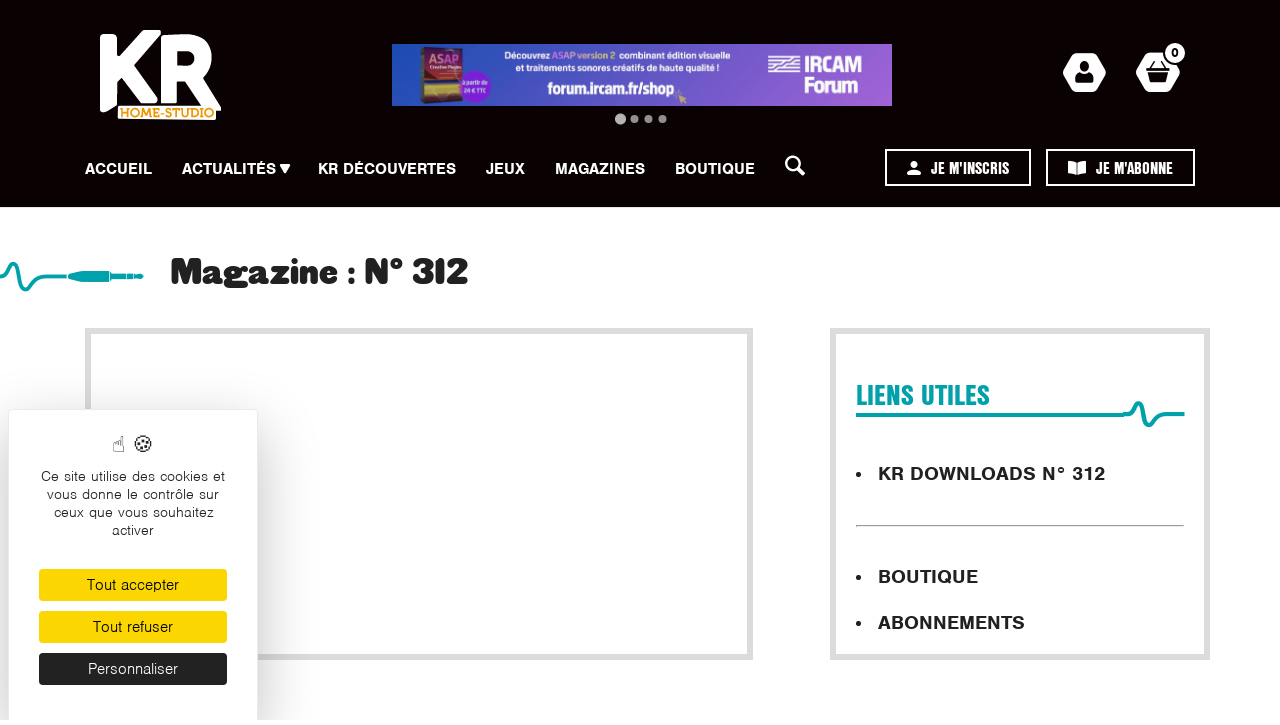

--- FILE ---
content_type: text/html; charset=UTF-8
request_url: https://www.kr-homestudio.fr/magazine/kr312/
body_size: 15382
content:
<!DOCTYPE html>
<html lang="fr-FR" prefix="og: https://ogp.me/ns#">
    <head>
        <meta charset="UTF-8">
        <meta name="viewport" content="width=device-width, initial-scale=1.0">
        <meta http-equiv="X-UA-Compatible" content="ie=edge">
        <link rel="profile" href="http://gmpg.org/xfn/11">
        <link rel="pingback" href="https://www.kr-homestudio.fr/xmlrpc.php">
        <link rel="dns-prefetch" href="//tarteaucitron.io"><link rel="preconnect" href="https://tarteaucitron.io" crossorigin=""><!--cloudflare-no-transform--><script type="text/javascript" src="https://tarteaucitron.io/load.js?domain=www.kr-homestudio.fr&uuid=b098f5260ed9aa8908024d78f5be8a6be29ad5c5"></script>
<!-- Optimisation des moteurs de recherche par Rank Math - https://rankmath.com/ -->
<title>N° 312 - KR home-studio</title>
<meta name="description" content="Notre jeu concours -&gt; Gagnez un clavier Novation MoroderNova"/>
<meta name="robots" content="follow, index, max-snippet:-1, max-video-preview:-1, max-image-preview:large"/>
<link rel="canonical" href="https://www.kr-homestudio.fr/magazine/kr312/" />
<meta property="og:locale" content="fr_FR" />
<meta property="og:type" content="article" />
<meta property="og:title" content="N° 312 - KR home-studio" />
<meta property="og:description" content="Notre jeu concours -&gt; Gagnez un clavier Novation MoroderNova" />
<meta property="og:url" content="https://www.kr-homestudio.fr/magazine/kr312/" />
<meta property="og:site_name" content="KR home-studio" />
<meta property="article:publisher" content="https://www.facebook.com/KRhomestudio/" />
<meta property="og:updated_time" content="2022-12-21T11:01:06+01:00" />
<meta property="og:image" content="https://www.kr-homestudio.fr/wp-content/uploads/2015/11/Edito312.jpg" />
<meta property="og:image:secure_url" content="https://www.kr-homestudio.fr/wp-content/uploads/2015/11/Edito312.jpg" />
<meta property="og:image:width" content="1333" />
<meta property="og:image:height" content="1685" />
<meta property="og:image:alt" content="N° 312" />
<meta property="og:image:type" content="image/jpeg" />
<meta name="twitter:card" content="summary_large_image" />
<meta name="twitter:title" content="N° 312 - KR home-studio" />
<meta name="twitter:description" content="Notre jeu concours -&gt; Gagnez un clavier Novation MoroderNova" />
<meta name="twitter:image" content="https://www.kr-homestudio.fr/wp-content/uploads/2015/11/Edito312.jpg" />
<script type="application/ld+json" class="rank-math-schema">{"@context":"https://schema.org","@graph":[{"@type":"BreadcrumbList","@id":"https://www.kr-homestudio.fr/magazine/kr312/#breadcrumb","itemListElement":[{"@type":"ListItem","position":"1","item":{"@id":"https://krhome.ringo.studio","name":"Accueil"}},{"@type":"ListItem","position":"2","item":{"@id":"https://www.kr-homestudio.fr/magazine/","name":"Magazines"}},{"@type":"ListItem","position":"3","item":{"@id":"https://www.kr-homestudio.fr/magazine/kr312/","name":"N\u00b0 312"}}]}]}</script>
<!-- /Extension Rank Math WordPress SEO -->

<link rel='dns-prefetch' href='//www.googletagmanager.com' />
<link rel='dns-prefetch' href='//use.typekit.net' />
<link rel="alternate" type="application/rss+xml" title="KR home-studio &raquo; Flux" href="https://www.kr-homestudio.fr/feed/" />
<link rel="alternate" type="application/rss+xml" title="KR home-studio &raquo; Flux des commentaires" href="https://www.kr-homestudio.fr/comments/feed/" />
<link rel="alternate" title="oEmbed (JSON)" type="application/json+oembed" href="https://www.kr-homestudio.fr/wp-json/oembed/1.0/embed?url=https%3A%2F%2Fwww.kr-homestudio.fr%2Fmagazine%2Fkr312%2F" />
<link rel="alternate" title="oEmbed (XML)" type="text/xml+oembed" href="https://www.kr-homestudio.fr/wp-json/oembed/1.0/embed?url=https%3A%2F%2Fwww.kr-homestudio.fr%2Fmagazine%2Fkr312%2F&#038;format=xml" />
<style id='wp-img-auto-sizes-contain-inline-css'>
img:is([sizes=auto i],[sizes^="auto," i]){contain-intrinsic-size:3000px 1500px}
/*# sourceURL=wp-img-auto-sizes-contain-inline-css */
</style>
<style id='wp-emoji-styles-inline-css'>

	img.wp-smiley, img.emoji {
		display: inline !important;
		border: none !important;
		box-shadow: none !important;
		height: 1em !important;
		width: 1em !important;
		margin: 0 0.07em !important;
		vertical-align: -0.1em !important;
		background: none !important;
		padding: 0 !important;
	}
/*# sourceURL=wp-emoji-styles-inline-css */
</style>
<link rel='stylesheet' id='wp-block-library-css' href='https://www.kr-homestudio.fr/wp-includes/css/dist/block-library/style.min.css?ver=6.9' media='all' />
<style id='wp-block-image-inline-css'>
.wp-block-image>a,.wp-block-image>figure>a{display:inline-block}.wp-block-image img{box-sizing:border-box;height:auto;max-width:100%;vertical-align:bottom}@media not (prefers-reduced-motion){.wp-block-image img.hide{visibility:hidden}.wp-block-image img.show{animation:show-content-image .4s}}.wp-block-image[style*=border-radius] img,.wp-block-image[style*=border-radius]>a{border-radius:inherit}.wp-block-image.has-custom-border img{box-sizing:border-box}.wp-block-image.aligncenter{text-align:center}.wp-block-image.alignfull>a,.wp-block-image.alignwide>a{width:100%}.wp-block-image.alignfull img,.wp-block-image.alignwide img{height:auto;width:100%}.wp-block-image .aligncenter,.wp-block-image .alignleft,.wp-block-image .alignright,.wp-block-image.aligncenter,.wp-block-image.alignleft,.wp-block-image.alignright{display:table}.wp-block-image .aligncenter>figcaption,.wp-block-image .alignleft>figcaption,.wp-block-image .alignright>figcaption,.wp-block-image.aligncenter>figcaption,.wp-block-image.alignleft>figcaption,.wp-block-image.alignright>figcaption{caption-side:bottom;display:table-caption}.wp-block-image .alignleft{float:left;margin:.5em 1em .5em 0}.wp-block-image .alignright{float:right;margin:.5em 0 .5em 1em}.wp-block-image .aligncenter{margin-left:auto;margin-right:auto}.wp-block-image :where(figcaption){margin-bottom:1em;margin-top:.5em}.wp-block-image.is-style-circle-mask img{border-radius:9999px}@supports ((-webkit-mask-image:none) or (mask-image:none)) or (-webkit-mask-image:none){.wp-block-image.is-style-circle-mask img{border-radius:0;-webkit-mask-image:url('data:image/svg+xml;utf8,<svg viewBox="0 0 100 100" xmlns="http://www.w3.org/2000/svg"><circle cx="50" cy="50" r="50"/></svg>');mask-image:url('data:image/svg+xml;utf8,<svg viewBox="0 0 100 100" xmlns="http://www.w3.org/2000/svg"><circle cx="50" cy="50" r="50"/></svg>');mask-mode:alpha;-webkit-mask-position:center;mask-position:center;-webkit-mask-repeat:no-repeat;mask-repeat:no-repeat;-webkit-mask-size:contain;mask-size:contain}}:root :where(.wp-block-image.is-style-rounded img,.wp-block-image .is-style-rounded img){border-radius:9999px}.wp-block-image figure{margin:0}.wp-lightbox-container{display:flex;flex-direction:column;position:relative}.wp-lightbox-container img{cursor:zoom-in}.wp-lightbox-container img:hover+button{opacity:1}.wp-lightbox-container button{align-items:center;backdrop-filter:blur(16px) saturate(180%);background-color:#5a5a5a40;border:none;border-radius:4px;cursor:zoom-in;display:flex;height:20px;justify-content:center;opacity:0;padding:0;position:absolute;right:16px;text-align:center;top:16px;width:20px;z-index:100}@media not (prefers-reduced-motion){.wp-lightbox-container button{transition:opacity .2s ease}}.wp-lightbox-container button:focus-visible{outline:3px auto #5a5a5a40;outline:3px auto -webkit-focus-ring-color;outline-offset:3px}.wp-lightbox-container button:hover{cursor:pointer;opacity:1}.wp-lightbox-container button:focus{opacity:1}.wp-lightbox-container button:focus,.wp-lightbox-container button:hover,.wp-lightbox-container button:not(:hover):not(:active):not(.has-background){background-color:#5a5a5a40;border:none}.wp-lightbox-overlay{box-sizing:border-box;cursor:zoom-out;height:100vh;left:0;overflow:hidden;position:fixed;top:0;visibility:hidden;width:100%;z-index:100000}.wp-lightbox-overlay .close-button{align-items:center;cursor:pointer;display:flex;justify-content:center;min-height:40px;min-width:40px;padding:0;position:absolute;right:calc(env(safe-area-inset-right) + 16px);top:calc(env(safe-area-inset-top) + 16px);z-index:5000000}.wp-lightbox-overlay .close-button:focus,.wp-lightbox-overlay .close-button:hover,.wp-lightbox-overlay .close-button:not(:hover):not(:active):not(.has-background){background:none;border:none}.wp-lightbox-overlay .lightbox-image-container{height:var(--wp--lightbox-container-height);left:50%;overflow:hidden;position:absolute;top:50%;transform:translate(-50%,-50%);transform-origin:top left;width:var(--wp--lightbox-container-width);z-index:9999999999}.wp-lightbox-overlay .wp-block-image{align-items:center;box-sizing:border-box;display:flex;height:100%;justify-content:center;margin:0;position:relative;transform-origin:0 0;width:100%;z-index:3000000}.wp-lightbox-overlay .wp-block-image img{height:var(--wp--lightbox-image-height);min-height:var(--wp--lightbox-image-height);min-width:var(--wp--lightbox-image-width);width:var(--wp--lightbox-image-width)}.wp-lightbox-overlay .wp-block-image figcaption{display:none}.wp-lightbox-overlay button{background:none;border:none}.wp-lightbox-overlay .scrim{background-color:#fff;height:100%;opacity:.9;position:absolute;width:100%;z-index:2000000}.wp-lightbox-overlay.active{visibility:visible}@media not (prefers-reduced-motion){.wp-lightbox-overlay.active{animation:turn-on-visibility .25s both}.wp-lightbox-overlay.active img{animation:turn-on-visibility .35s both}.wp-lightbox-overlay.show-closing-animation:not(.active){animation:turn-off-visibility .35s both}.wp-lightbox-overlay.show-closing-animation:not(.active) img{animation:turn-off-visibility .25s both}.wp-lightbox-overlay.zoom.active{animation:none;opacity:1;visibility:visible}.wp-lightbox-overlay.zoom.active .lightbox-image-container{animation:lightbox-zoom-in .4s}.wp-lightbox-overlay.zoom.active .lightbox-image-container img{animation:none}.wp-lightbox-overlay.zoom.active .scrim{animation:turn-on-visibility .4s forwards}.wp-lightbox-overlay.zoom.show-closing-animation:not(.active){animation:none}.wp-lightbox-overlay.zoom.show-closing-animation:not(.active) .lightbox-image-container{animation:lightbox-zoom-out .4s}.wp-lightbox-overlay.zoom.show-closing-animation:not(.active) .lightbox-image-container img{animation:none}.wp-lightbox-overlay.zoom.show-closing-animation:not(.active) .scrim{animation:turn-off-visibility .4s forwards}}@keyframes show-content-image{0%{visibility:hidden}99%{visibility:hidden}to{visibility:visible}}@keyframes turn-on-visibility{0%{opacity:0}to{opacity:1}}@keyframes turn-off-visibility{0%{opacity:1;visibility:visible}99%{opacity:0;visibility:visible}to{opacity:0;visibility:hidden}}@keyframes lightbox-zoom-in{0%{transform:translate(calc((-100vw + var(--wp--lightbox-scrollbar-width))/2 + var(--wp--lightbox-initial-left-position)),calc(-50vh + var(--wp--lightbox-initial-top-position))) scale(var(--wp--lightbox-scale))}to{transform:translate(-50%,-50%) scale(1)}}@keyframes lightbox-zoom-out{0%{transform:translate(-50%,-50%) scale(1);visibility:visible}99%{visibility:visible}to{transform:translate(calc((-100vw + var(--wp--lightbox-scrollbar-width))/2 + var(--wp--lightbox-initial-left-position)),calc(-50vh + var(--wp--lightbox-initial-top-position))) scale(var(--wp--lightbox-scale));visibility:hidden}}
/*# sourceURL=https://www.kr-homestudio.fr/wp-includes/blocks/image/style.min.css */
</style>
<style id='wp-block-paragraph-inline-css'>
.is-small-text{font-size:.875em}.is-regular-text{font-size:1em}.is-large-text{font-size:2.25em}.is-larger-text{font-size:3em}.has-drop-cap:not(:focus):first-letter{float:left;font-size:8.4em;font-style:normal;font-weight:100;line-height:.68;margin:.05em .1em 0 0;text-transform:uppercase}body.rtl .has-drop-cap:not(:focus):first-letter{float:none;margin-left:.1em}p.has-drop-cap.has-background{overflow:hidden}:root :where(p.has-background){padding:1.25em 2.375em}:where(p.has-text-color:not(.has-link-color)) a{color:inherit}p.has-text-align-left[style*="writing-mode:vertical-lr"],p.has-text-align-right[style*="writing-mode:vertical-rl"]{rotate:180deg}
/*# sourceURL=https://www.kr-homestudio.fr/wp-includes/blocks/paragraph/style.min.css */
</style>
<link rel='stylesheet' id='wc-blocks-style-css' href='https://www.kr-homestudio.fr/wp-content/plugins/woocommerce/assets/client/blocks/wc-blocks.css?ver=wc-10.4.3' media='all' />
<style id='global-styles-inline-css'>
:root{--wp--preset--aspect-ratio--square: 1;--wp--preset--aspect-ratio--4-3: 4/3;--wp--preset--aspect-ratio--3-4: 3/4;--wp--preset--aspect-ratio--3-2: 3/2;--wp--preset--aspect-ratio--2-3: 2/3;--wp--preset--aspect-ratio--16-9: 16/9;--wp--preset--aspect-ratio--9-16: 9/16;--wp--preset--color--black: #000000;--wp--preset--color--cyan-bluish-gray: #abb8c3;--wp--preset--color--white: #ffffff;--wp--preset--color--pale-pink: #f78da7;--wp--preset--color--vivid-red: #cf2e2e;--wp--preset--color--luminous-vivid-orange: #ff6900;--wp--preset--color--luminous-vivid-amber: #fcb900;--wp--preset--color--light-green-cyan: #7bdcb5;--wp--preset--color--vivid-green-cyan: #00d084;--wp--preset--color--pale-cyan-blue: #8ed1fc;--wp--preset--color--vivid-cyan-blue: #0693e3;--wp--preset--color--vivid-purple: #9b51e0;--wp--preset--gradient--vivid-cyan-blue-to-vivid-purple: linear-gradient(135deg,rgb(6,147,227) 0%,rgb(155,81,224) 100%);--wp--preset--gradient--light-green-cyan-to-vivid-green-cyan: linear-gradient(135deg,rgb(122,220,180) 0%,rgb(0,208,130) 100%);--wp--preset--gradient--luminous-vivid-amber-to-luminous-vivid-orange: linear-gradient(135deg,rgb(252,185,0) 0%,rgb(255,105,0) 100%);--wp--preset--gradient--luminous-vivid-orange-to-vivid-red: linear-gradient(135deg,rgb(255,105,0) 0%,rgb(207,46,46) 100%);--wp--preset--gradient--very-light-gray-to-cyan-bluish-gray: linear-gradient(135deg,rgb(238,238,238) 0%,rgb(169,184,195) 100%);--wp--preset--gradient--cool-to-warm-spectrum: linear-gradient(135deg,rgb(74,234,220) 0%,rgb(151,120,209) 20%,rgb(207,42,186) 40%,rgb(238,44,130) 60%,rgb(251,105,98) 80%,rgb(254,248,76) 100%);--wp--preset--gradient--blush-light-purple: linear-gradient(135deg,rgb(255,206,236) 0%,rgb(152,150,240) 100%);--wp--preset--gradient--blush-bordeaux: linear-gradient(135deg,rgb(254,205,165) 0%,rgb(254,45,45) 50%,rgb(107,0,62) 100%);--wp--preset--gradient--luminous-dusk: linear-gradient(135deg,rgb(255,203,112) 0%,rgb(199,81,192) 50%,rgb(65,88,208) 100%);--wp--preset--gradient--pale-ocean: linear-gradient(135deg,rgb(255,245,203) 0%,rgb(182,227,212) 50%,rgb(51,167,181) 100%);--wp--preset--gradient--electric-grass: linear-gradient(135deg,rgb(202,248,128) 0%,rgb(113,206,126) 100%);--wp--preset--gradient--midnight: linear-gradient(135deg,rgb(2,3,129) 0%,rgb(40,116,252) 100%);--wp--preset--font-size--small: 13px;--wp--preset--font-size--medium: 20px;--wp--preset--font-size--large: 36px;--wp--preset--font-size--x-large: 42px;--wp--preset--spacing--20: 0.44rem;--wp--preset--spacing--30: 0.67rem;--wp--preset--spacing--40: 1rem;--wp--preset--spacing--50: 1.5rem;--wp--preset--spacing--60: 2.25rem;--wp--preset--spacing--70: 3.38rem;--wp--preset--spacing--80: 5.06rem;--wp--preset--shadow--natural: 6px 6px 9px rgba(0, 0, 0, 0.2);--wp--preset--shadow--deep: 12px 12px 50px rgba(0, 0, 0, 0.4);--wp--preset--shadow--sharp: 6px 6px 0px rgba(0, 0, 0, 0.2);--wp--preset--shadow--outlined: 6px 6px 0px -3px rgb(255, 255, 255), 6px 6px rgb(0, 0, 0);--wp--preset--shadow--crisp: 6px 6px 0px rgb(0, 0, 0);}:where(.is-layout-flex){gap: 0.5em;}:where(.is-layout-grid){gap: 0.5em;}body .is-layout-flex{display: flex;}.is-layout-flex{flex-wrap: wrap;align-items: center;}.is-layout-flex > :is(*, div){margin: 0;}body .is-layout-grid{display: grid;}.is-layout-grid > :is(*, div){margin: 0;}:where(.wp-block-columns.is-layout-flex){gap: 2em;}:where(.wp-block-columns.is-layout-grid){gap: 2em;}:where(.wp-block-post-template.is-layout-flex){gap: 1.25em;}:where(.wp-block-post-template.is-layout-grid){gap: 1.25em;}.has-black-color{color: var(--wp--preset--color--black) !important;}.has-cyan-bluish-gray-color{color: var(--wp--preset--color--cyan-bluish-gray) !important;}.has-white-color{color: var(--wp--preset--color--white) !important;}.has-pale-pink-color{color: var(--wp--preset--color--pale-pink) !important;}.has-vivid-red-color{color: var(--wp--preset--color--vivid-red) !important;}.has-luminous-vivid-orange-color{color: var(--wp--preset--color--luminous-vivid-orange) !important;}.has-luminous-vivid-amber-color{color: var(--wp--preset--color--luminous-vivid-amber) !important;}.has-light-green-cyan-color{color: var(--wp--preset--color--light-green-cyan) !important;}.has-vivid-green-cyan-color{color: var(--wp--preset--color--vivid-green-cyan) !important;}.has-pale-cyan-blue-color{color: var(--wp--preset--color--pale-cyan-blue) !important;}.has-vivid-cyan-blue-color{color: var(--wp--preset--color--vivid-cyan-blue) !important;}.has-vivid-purple-color{color: var(--wp--preset--color--vivid-purple) !important;}.has-black-background-color{background-color: var(--wp--preset--color--black) !important;}.has-cyan-bluish-gray-background-color{background-color: var(--wp--preset--color--cyan-bluish-gray) !important;}.has-white-background-color{background-color: var(--wp--preset--color--white) !important;}.has-pale-pink-background-color{background-color: var(--wp--preset--color--pale-pink) !important;}.has-vivid-red-background-color{background-color: var(--wp--preset--color--vivid-red) !important;}.has-luminous-vivid-orange-background-color{background-color: var(--wp--preset--color--luminous-vivid-orange) !important;}.has-luminous-vivid-amber-background-color{background-color: var(--wp--preset--color--luminous-vivid-amber) !important;}.has-light-green-cyan-background-color{background-color: var(--wp--preset--color--light-green-cyan) !important;}.has-vivid-green-cyan-background-color{background-color: var(--wp--preset--color--vivid-green-cyan) !important;}.has-pale-cyan-blue-background-color{background-color: var(--wp--preset--color--pale-cyan-blue) !important;}.has-vivid-cyan-blue-background-color{background-color: var(--wp--preset--color--vivid-cyan-blue) !important;}.has-vivid-purple-background-color{background-color: var(--wp--preset--color--vivid-purple) !important;}.has-black-border-color{border-color: var(--wp--preset--color--black) !important;}.has-cyan-bluish-gray-border-color{border-color: var(--wp--preset--color--cyan-bluish-gray) !important;}.has-white-border-color{border-color: var(--wp--preset--color--white) !important;}.has-pale-pink-border-color{border-color: var(--wp--preset--color--pale-pink) !important;}.has-vivid-red-border-color{border-color: var(--wp--preset--color--vivid-red) !important;}.has-luminous-vivid-orange-border-color{border-color: var(--wp--preset--color--luminous-vivid-orange) !important;}.has-luminous-vivid-amber-border-color{border-color: var(--wp--preset--color--luminous-vivid-amber) !important;}.has-light-green-cyan-border-color{border-color: var(--wp--preset--color--light-green-cyan) !important;}.has-vivid-green-cyan-border-color{border-color: var(--wp--preset--color--vivid-green-cyan) !important;}.has-pale-cyan-blue-border-color{border-color: var(--wp--preset--color--pale-cyan-blue) !important;}.has-vivid-cyan-blue-border-color{border-color: var(--wp--preset--color--vivid-cyan-blue) !important;}.has-vivid-purple-border-color{border-color: var(--wp--preset--color--vivid-purple) !important;}.has-vivid-cyan-blue-to-vivid-purple-gradient-background{background: var(--wp--preset--gradient--vivid-cyan-blue-to-vivid-purple) !important;}.has-light-green-cyan-to-vivid-green-cyan-gradient-background{background: var(--wp--preset--gradient--light-green-cyan-to-vivid-green-cyan) !important;}.has-luminous-vivid-amber-to-luminous-vivid-orange-gradient-background{background: var(--wp--preset--gradient--luminous-vivid-amber-to-luminous-vivid-orange) !important;}.has-luminous-vivid-orange-to-vivid-red-gradient-background{background: var(--wp--preset--gradient--luminous-vivid-orange-to-vivid-red) !important;}.has-very-light-gray-to-cyan-bluish-gray-gradient-background{background: var(--wp--preset--gradient--very-light-gray-to-cyan-bluish-gray) !important;}.has-cool-to-warm-spectrum-gradient-background{background: var(--wp--preset--gradient--cool-to-warm-spectrum) !important;}.has-blush-light-purple-gradient-background{background: var(--wp--preset--gradient--blush-light-purple) !important;}.has-blush-bordeaux-gradient-background{background: var(--wp--preset--gradient--blush-bordeaux) !important;}.has-luminous-dusk-gradient-background{background: var(--wp--preset--gradient--luminous-dusk) !important;}.has-pale-ocean-gradient-background{background: var(--wp--preset--gradient--pale-ocean) !important;}.has-electric-grass-gradient-background{background: var(--wp--preset--gradient--electric-grass) !important;}.has-midnight-gradient-background{background: var(--wp--preset--gradient--midnight) !important;}.has-small-font-size{font-size: var(--wp--preset--font-size--small) !important;}.has-medium-font-size{font-size: var(--wp--preset--font-size--medium) !important;}.has-large-font-size{font-size: var(--wp--preset--font-size--large) !important;}.has-x-large-font-size{font-size: var(--wp--preset--font-size--x-large) !important;}
/*# sourceURL=global-styles-inline-css */
</style>

<style id='classic-theme-styles-inline-css'>
/*! This file is auto-generated */
.wp-block-button__link{color:#fff;background-color:#32373c;border-radius:9999px;box-shadow:none;text-decoration:none;padding:calc(.667em + 2px) calc(1.333em + 2px);font-size:1.125em}.wp-block-file__button{background:#32373c;color:#fff;text-decoration:none}
/*# sourceURL=/wp-includes/css/classic-themes.min.css */
</style>
<link rel='stylesheet' id='wpdm-fonticon-css' href='https://www.kr-homestudio.fr/wp-content/plugins/download-manager/assets/wpdm-iconfont/css/wpdm-icons.css?ver=6.9' media='all' />
<link rel='stylesheet' id='wpdm-front-css' href='https://www.kr-homestudio.fr/wp-content/plugins/download-manager/assets/css/front.min.css?ver=3.3.46' media='all' />
<link rel='stylesheet' id='wpdm-front-dark-css' href='https://www.kr-homestudio.fr/wp-content/plugins/download-manager/assets/css/front-dark.min.css?ver=3.3.46' media='all' />
<link rel='stylesheet' id='woocommerce-layout-css' href='https://www.kr-homestudio.fr/wp-content/plugins/woocommerce/assets/css/woocommerce-layout.css?ver=10.4.3' media='all' />
<link rel='stylesheet' id='woocommerce-smallscreen-css' href='https://www.kr-homestudio.fr/wp-content/plugins/woocommerce/assets/css/woocommerce-smallscreen.css?ver=10.4.3' media='only screen and (max-width: 768px)' />
<link rel='stylesheet' id='woocommerce-general-css' href='https://www.kr-homestudio.fr/wp-content/plugins/woocommerce/assets/css/woocommerce.css?ver=10.4.3' media='all' />
<style id='woocommerce-inline-inline-css'>
.woocommerce form .form-row .required { visibility: visible; }
/*# sourceURL=woocommerce-inline-inline-css */
</style>
<link rel='stylesheet' id='ringo-main-css-css' href='https://www.kr-homestudio.fr/wp-content/themes/krhome/dist/main.css?ver=1.1.0' media='all' />
<link rel='stylesheet' id='ringo-main-font-css' href='https://use.typekit.net/mws4vyu.css?ver=1.1.0' media='all' />
<link rel='stylesheet' id='sib-front-css-css' href='https://www.kr-homestudio.fr/wp-content/plugins/mailin/css/mailin-front.css?ver=6.9' media='all' />
<script src="https://www.kr-homestudio.fr/wp-includes/js/jquery/jquery.min.js?ver=3.7.1" id="jquery-core-js"></script>
<script src="https://www.kr-homestudio.fr/wp-includes/js/jquery/jquery-migrate.min.js?ver=3.4.1" id="jquery-migrate-js"></script>
<script src="https://www.kr-homestudio.fr/wp-content/plugins/download-manager/assets/js/wpdm.min.js?ver=6.9" id="wpdm-frontend-js-js"></script>
<script id="wpdm-frontjs-js-extra">
var wpdm_url = {"home":"https://www.kr-homestudio.fr/","site":"https://www.kr-homestudio.fr/","ajax":"https://www.kr-homestudio.fr/wp-admin/admin-ajax.php"};
var wpdm_js = {"spinner":"\u003Ci class=\"wpdm-icon wpdm-sun wpdm-spin\"\u003E\u003C/i\u003E","client_id":"d3dd2a311ba0077746b87b7b4bde2841"};
var wpdm_strings = {"pass_var":"Mot de passe v\u00e9rifi\u00e9\u00a0!","pass_var_q":"Veuillez cliquer sur le bouton suivant pour commencer le t\u00e9l\u00e9chargement.","start_dl":"Commencer le t\u00e9l\u00e9chargement"};
//# sourceURL=wpdm-frontjs-js-extra
</script>
<script src="https://www.kr-homestudio.fr/wp-content/plugins/download-manager/assets/js/front.min.js?ver=3.3.46" id="wpdm-frontjs-js"></script>
<script src="https://www.kr-homestudio.fr/wp-content/plugins/woocommerce/assets/js/jquery-blockui/jquery.blockUI.min.js?ver=2.7.0-wc.10.4.3" id="wc-jquery-blockui-js" defer data-wp-strategy="defer"></script>
<script id="wc-add-to-cart-js-extra">
var wc_add_to_cart_params = {"ajax_url":"/wp-admin/admin-ajax.php","wc_ajax_url":"/?wc-ajax=%%endpoint%%","i18n_view_cart":"Voir le panier","cart_url":"https://www.kr-homestudio.fr/panier/","is_cart":"","cart_redirect_after_add":"no"};
//# sourceURL=wc-add-to-cart-js-extra
</script>
<script src="https://www.kr-homestudio.fr/wp-content/plugins/woocommerce/assets/js/frontend/add-to-cart.min.js?ver=10.4.3" id="wc-add-to-cart-js" defer data-wp-strategy="defer"></script>
<script src="https://www.kr-homestudio.fr/wp-content/plugins/woocommerce/assets/js/js-cookie/js.cookie.min.js?ver=2.1.4-wc.10.4.3" id="wc-js-cookie-js" defer data-wp-strategy="defer"></script>
<script id="woocommerce-js-extra">
var woocommerce_params = {"ajax_url":"/wp-admin/admin-ajax.php","wc_ajax_url":"/?wc-ajax=%%endpoint%%","i18n_password_show":"Afficher le mot de passe","i18n_password_hide":"Masquer le mot de passe"};
//# sourceURL=woocommerce-js-extra
</script>
<script src="https://www.kr-homestudio.fr/wp-content/plugins/woocommerce/assets/js/frontend/woocommerce.min.js?ver=10.4.3" id="woocommerce-js" defer data-wp-strategy="defer"></script>

<!-- Extrait de code de la balise Google (gtag.js) ajouté par Site Kit -->
<!-- Extrait Google Analytics ajouté par Site Kit -->
<script src="https://www.googletagmanager.com/gtag/js?id=GT-NNZWC3S" id="google_gtagjs-js" async></script>
<script id="google_gtagjs-js-after">
window.dataLayer = window.dataLayer || [];function gtag(){dataLayer.push(arguments);}
gtag("set","linker",{"domains":["www.kr-homestudio.fr"]});
gtag("js", new Date());
gtag("set", "developer_id.dZTNiMT", true);
gtag("config", "GT-NNZWC3S");
//# sourceURL=google_gtagjs-js-after
</script>
<script id="sib-front-js-js-extra">
var sibErrMsg = {"invalidMail":"Veuillez entrer une adresse e-mail valide.","requiredField":"Veuillez compl\u00e9ter les champs obligatoires.","invalidDateFormat":"Veuillez entrer une date valide.","invalidSMSFormat":"Veuillez entrer une num\u00e9ro de t\u00e9l\u00e9phone valide."};
var ajax_sib_front_object = {"ajax_url":"https://www.kr-homestudio.fr/wp-admin/admin-ajax.php","ajax_nonce":"8cd3a8b8e5","flag_url":"https://www.kr-homestudio.fr/wp-content/plugins/mailin/img/flags/"};
//# sourceURL=sib-front-js-js-extra
</script>
<script src="https://www.kr-homestudio.fr/wp-content/plugins/mailin/js/mailin-front.js?ver=1768813758" id="sib-front-js-js"></script>
<link rel="https://api.w.org/" href="https://www.kr-homestudio.fr/wp-json/" /><link rel="alternate" title="JSON" type="application/json" href="https://www.kr-homestudio.fr/wp-json/wp/v2/magazine/16649" /><link rel="EditURI" type="application/rsd+xml" title="RSD" href="https://www.kr-homestudio.fr/xmlrpc.php?rsd" />
<meta name="generator" content="WordPress 6.9" />
<link rel='shortlink' href='https://www.kr-homestudio.fr/?p=16649' />
<meta name="generator" content="Site Kit by Google 1.170.0" />	<noscript><style>.woocommerce-product-gallery{ opacity: 1 !important; }</style></noscript>
	<link rel="icon" href="https://www.kr-homestudio.fr/wp-content/uploads/2024/02/cropped-favicon-32x32.png" sizes="32x32" />
<link rel="icon" href="https://www.kr-homestudio.fr/wp-content/uploads/2024/02/cropped-favicon-192x192.png" sizes="192x192" />
<link rel="apple-touch-icon" href="https://www.kr-homestudio.fr/wp-content/uploads/2024/02/cropped-favicon-180x180.png" />
<meta name="msapplication-TileImage" content="https://www.kr-homestudio.fr/wp-content/uploads/2024/02/cropped-favicon-270x270.png" />
		<style id="wp-custom-css">
			.SinglePage .Singlepage-Content .Content-Main h3 {
	margin:0;
}		</style>
		<meta name="generator" content="WordPress Download Manager 3.3.46" />
                <style>
        /* WPDM Link Template Styles */        </style>
                <style>

            :root {
                --color-primary: #4a8eff;
                --color-primary-rgb: 74, 142, 255;
                --color-primary-hover: #4a8eff;
                --color-primary-active: #4a8eff;
                --clr-sec: #6c757d;
                --clr-sec-rgb: 108, 117, 125;
                --clr-sec-hover: #6c757d;
                --clr-sec-active: #6c757d;
                --color-secondary: #6c757d;
                --color-secondary-rgb: 108, 117, 125;
                --color-secondary-hover: #6c757d;
                --color-secondary-active: #6c757d;
                --color-success: #18ce0f;
                --color-success-rgb: 24, 206, 15;
                --color-success-hover: #18ce0f;
                --color-success-active: #18ce0f;
                --color-info: #2CA8FF;
                --color-info-rgb: 44, 168, 255;
                --color-info-hover: #2CA8FF;
                --color-info-active: #2CA8FF;
                --color-warning: #FFB236;
                --color-warning-rgb: 255, 178, 54;
                --color-warning-hover: #FFB236;
                --color-warning-active: #FFB236;
                --color-danger: #ff5062;
                --color-danger-rgb: 255, 80, 98;
                --color-danger-hover: #ff5062;
                --color-danger-active: #ff5062;
                --color-green: #30b570;
                --color-blue: #0073ff;
                --color-purple: #8557D3;
                --color-red: #ff5062;
                --color-muted: rgba(69, 89, 122, 0.6);
                --wpdm-font: "Sen", -apple-system, BlinkMacSystemFont, "Segoe UI", Roboto, Helvetica, Arial, sans-serif, "Apple Color Emoji", "Segoe UI Emoji", "Segoe UI Symbol";
            }

            .wpdm-download-link.btn.btn-primary.btn-lg {
                border-radius: 4px;
            }


        </style>
                <!-- Google tag (gtag.js) -->
        <script async src="https://www.googletagmanager.com/gtag/js?id=UA-37924635-1"></script>
        <script>
            window.dataLayer = window.dataLayer || [];
            function gtag(){dataLayer.push(arguments);}
            gtag('js', new Date());

            gtag('config', 'UA-37924635-1');
        </script>

    <link rel='stylesheet' id='wc-stripe-blocks-checkout-style-css' href='https://www.kr-homestudio.fr/wp-content/plugins/woocommerce-gateway-stripe/build/upe-blocks.css?ver=5149cca93b0373758856' media='all' />
</head>
    <body class="wp-singular magazine-template-default single single-magazine postid-16649 wp-custom-logo wp-embed-responsive wp-theme-krhome theme-krhome woocommerce-no-js">
        

        <header class="Header" role="banner" style="background-color: #0a0202">
            <div class="container">
                <nav class="Header-navbar1" role="navigation" aria-labelledby="menu-label">
                                            <div class="Header-logo">
                            <a href="https://www.kr-homestudio.fr/" class="custom-logo-link" rel="home"><img width="1" height="1" src="https://www.kr-homestudio.fr/wp-content/uploads/2022/05/logo-kr.svg" class="custom-logo" alt="KR home-studio" decoding="async" /></a>                        </div>
                    
                    <div class="Header-pub">
                        <div class="splide splide-header"><div class="splide__track"><ul class="splide__list"><li class='splide__slide'><a href='https://forum.ircam.fr/shop/fr'><img src='https://www.kr-homestudio.fr/wp-content/uploads/2025/12/Ircam-Forum-ASAP-V2.gif' alt=''></a>  </li><li class='splide__slide'><a href='https://www.balancesmag.fr'><img src='https://www.kr-homestudio.fr/wp-content/uploads/2025/07/KR_Home-Studio_Balances_HD.png' alt=''></a>  </li><li class='splide__slide'><a href='https://lemanssonore.fr/biennale-du-son/programme/'><img src='https://www.kr-homestudio.fr/wp-content/uploads/2025/12/Le-Mans-sonore.jpg' alt=''></a>  </li><li class='splide__slide'><a href='https://www.lasemaineduson.org/portfolio/la-semaine-du-son-paris-2026/'><img src='https://www.kr-homestudio.fr/wp-content/uploads/2026/01/SDS-2026.png' alt=''></a>  </li></ul></div></div>                    </div>

                    <div class="link">
                        <div>
                            <a href="https://www.kr-homestudio.fr/mon-compte/" class="icone">
                                <i class="icon icon-user-header"></i>
                            </a>
                            <p>
                                                            </p>
                            <p>
                                                            </p>
                        </div>
                        <div>
                            <a href="https://www.kr-homestudio.fr/panier/" class="icone">
                                <i class="icon icon-panier-header"></i>
                                <div class="number" style="border: 2px solid #0a0202;">
                                    <p style="color: #0a0202">
                                    0                                    </p>
                                </div>
                            </a>
                        </div>
                    </div>
                </nav>
                <nav class="Header-navbar2" role="navigation" aria-labelledby="menu-label">

                    <ul id="menu-menu-principal" class="Header-menu"><li id="menu-item-16068" class="menu-item menu-item-type-post_type menu-item-object-page menu-item-home menu-item-16068"><a href="https://www.kr-homestudio.fr/">Accueil</a></li>
<li id="menu-item-16069" class="menu-item menu-item-type-post_type menu-item-object-page current_page_parent menu-item-has-children menu-item-16069"><a href="https://www.kr-homestudio.fr/actualites/">Actualités</a>
<ul class="sub-menu">
	<li id="menu-item-17892" class="menu-item menu-item-type-taxonomy menu-item-object-category menu-item-17892"><a href="https://www.kr-homestudio.fr/category/artistes/">Artistes</a></li>
	<li id="menu-item-17893" class="menu-item menu-item-type-taxonomy menu-item-object-category menu-item-17893"><a href="https://www.kr-homestudio.fr/category/business/">Business</a></li>
	<li id="menu-item-17896" class="menu-item menu-item-type-taxonomy menu-item-object-category menu-item-17896"><a href="https://www.kr-homestudio.fr/category/matos/">Matos</a></li>
</ul>
</li>
<li id="menu-item-16752" class="menu-item menu-item-type-taxonomy menu-item-object-category menu-item-16752"><a href="https://www.kr-homestudio.fr/category/kr-decouvertes/">KR Découvertes</a></li>
<li id="menu-item-16751" class="menu-item menu-item-type-taxonomy menu-item-object-category menu-item-16751"><a href="https://www.kr-homestudio.fr/category/jeux/">Jeux</a></li>
<li id="menu-item-16081" class="menu-item menu-item-type-post_type_archive menu-item-object-magazine menu-item-16081"><a href="https://www.kr-homestudio.fr/magazine/">Magazines</a></li>
<li id="menu-item-16082" class="menu-item menu-item-type-post_type menu-item-object-page menu-item-16082"><a href="https://www.kr-homestudio.fr/boutique/">Boutique</a></li>
<li class='menu-header-search'><form action="https://www.kr-homestudio.fr/" class="Form" method="get" role="search">
  <div class="Form-container">
<!--    <label class="u-visuallyHidden" for="s">Search for:</label>-->
    <a id="search-btn" role="button" class="Form-button bt" value="">
      <svg width="20" height="21" viewBox="0 0 20 21" fill="none" xmlns="http://www.w3.org/2000/svg">
        <path d="M19.5509 17.4209L14.7673 12.6368C15.513 11.4127 15.9064 10.0064 15.904 8.57304C15.904 4.24725 12.1559 0.5 7.8305 0.5C6.80213 0.499834 5.78381 0.702281 4.8337 1.09578C3.88358 1.48928 3.02029 2.06612 2.29313 2.79335C1.56597 3.52058 0.989183 4.38395 0.595722 5.33416C0.202262 6.28436 -0.000166178 7.30278 1.02358e-07 8.33124C1.02358e-07 12.6558 3.74816 16.4043 8.07227 16.4043C9.45831 16.4055 10.8195 16.0367 12.0154 15.3358L16.8243 20.1477C17.0504 20.3733 17.3568 20.5 17.6762 20.5C17.9956 20.5 18.302 20.3733 18.5281 20.1477L19.7218 18.9539C20.1914 18.4843 20.0205 17.8905 19.5509 17.4209ZM2.41016 8.33124C2.41 7.61926 2.55007 6.91422 2.8224 6.25639C3.09472 5.59855 3.49395 5.00081 3.99729 4.4973C4.50063 3.9938 5.09822 3.59439 5.75593 3.32189C6.41364 3.04938 7.11858 2.90913 7.8305 2.90913C10.8255 2.90913 13.4939 5.57651 13.4939 8.57304C13.4935 10.011 12.9222 11.3899 11.9055 12.4067C10.8889 13.4235 9.51007 13.9948 8.07227 13.9952C5.07729 13.9939 2.41016 11.3252 2.41016 8.33124V8.33124Z" fill="black"/>
      </svg>
    </a>
  </div>
  <div class="dropdown">
    <input class="Form-control" name="s" placeholder="Recherche &hellip;" title="Recherche pour:" type="search" value="">
    <input type="submit" class="search-button bt" value="rechercher">
  </div>
</form>
</li></ul>
                    <div class="Header-bouton">
                        <a href="https://www.kr-homestudio.fr/sinscrire/"><i class="icon-user"></i>Je m'inscris</a>
                        <a href="https://www.kr-homestudio.fr/categorie-produit/abonnements/"><i class="icon-livre"></i>Je m'abonne</a>
                    </div>
                </nav>
            </div>
        </header>

        <header class="HeaderMobile" role="banner" style="background-color: #0a0202">
            <div class="container">

                <div class="HeaderMobile--LP">
                                            <div class="Header-logo">
                            <a href="https://www.kr-homestudio.fr/" class="custom-logo-link" rel="home"><img width="1" height="1" src="https://www.kr-homestudio.fr/wp-content/uploads/2022/05/logo-kr.svg" class="custom-logo" alt="KR home-studio" decoding="async" /></a>                        </div>
                    
                    <div class="Header-pub">
                        <div class="splide splide-header-mobile"><div class="splide__track"><ul class="splide__list"><li class='splide__slide'><a href='https://forum.ircam.fr/shop/fr'><img src='https://www.kr-homestudio.fr/wp-content/uploads/2025/12/Ircam-Forum-ASAP-V2.gif' alt=''></a>  </li><li class='splide__slide'><a href='https://www.balancesmag.fr'><img src='https://www.kr-homestudio.fr/wp-content/uploads/2025/07/KR_Home-Studio_Balances_HD.png' alt=''></a>  </li><li class='splide__slide'><a href='https://lemanssonore.fr/biennale-du-son/programme/'><img src='https://www.kr-homestudio.fr/wp-content/uploads/2025/12/Le-Mans-sonore.jpg' alt=''></a>  </li><li class='splide__slide'><a href='https://www.lasemaineduson.org/portfolio/la-semaine-du-son-paris-2026/'><img src='https://www.kr-homestudio.fr/wp-content/uploads/2026/01/SDS-2026.png' alt=''></a>  </li></ul></div></div>                    </div>
                </div>

                <nav role="navigation">
                    <div id="menuToggle">



                        <div class="ouverture--menu">
                            MENU
                            <div class="center">
                                <div></div>
                            </div>
                        </div>

                        <nav class="Header-navbar-mobile" role="navigation" aria-labelledby="menu-label">

                            <ul id="menu-menu-principal-1" class="Header-menu"><li class="menu-item menu-item-type-post_type menu-item-object-page menu-item-home menu-item-16068"><a href="https://www.kr-homestudio.fr/">Accueil</a></li>
<li class="menu-item menu-item-type-post_type menu-item-object-page current_page_parent menu-item-has-children menu-item-16069"><a href="https://www.kr-homestudio.fr/actualites/">Actualités</a>
<ul class="sub-menu">
	<li class="menu-item menu-item-type-taxonomy menu-item-object-category menu-item-17892"><a href="https://www.kr-homestudio.fr/category/artistes/">Artistes</a></li>
	<li class="menu-item menu-item-type-taxonomy menu-item-object-category menu-item-17893"><a href="https://www.kr-homestudio.fr/category/business/">Business</a></li>
	<li class="menu-item menu-item-type-taxonomy menu-item-object-category menu-item-17896"><a href="https://www.kr-homestudio.fr/category/matos/">Matos</a></li>
</ul>
</li>
<li class="menu-item menu-item-type-taxonomy menu-item-object-category menu-item-16752"><a href="https://www.kr-homestudio.fr/category/kr-decouvertes/">KR Découvertes</a></li>
<li class="menu-item menu-item-type-taxonomy menu-item-object-category menu-item-16751"><a href="https://www.kr-homestudio.fr/category/jeux/">Jeux</a></li>
<li class="menu-item menu-item-type-post_type_archive menu-item-object-magazine menu-item-16081"><a href="https://www.kr-homestudio.fr/magazine/">Magazines</a></li>
<li class="menu-item menu-item-type-post_type menu-item-object-page menu-item-16082"><a href="https://www.kr-homestudio.fr/boutique/">Boutique</a></li>
<li class='menu-header-search'><form action="https://www.kr-homestudio.fr/" class="Form" method="get" role="search">
  <div class="Form-container">
<!--    <label class="u-visuallyHidden" for="s">Search for:</label>-->
    <a id="search-btn" role="button" class="Form-button bt" value="">
      <svg width="20" height="21" viewBox="0 0 20 21" fill="none" xmlns="http://www.w3.org/2000/svg">
        <path d="M19.5509 17.4209L14.7673 12.6368C15.513 11.4127 15.9064 10.0064 15.904 8.57304C15.904 4.24725 12.1559 0.5 7.8305 0.5C6.80213 0.499834 5.78381 0.702281 4.8337 1.09578C3.88358 1.48928 3.02029 2.06612 2.29313 2.79335C1.56597 3.52058 0.989183 4.38395 0.595722 5.33416C0.202262 6.28436 -0.000166178 7.30278 1.02358e-07 8.33124C1.02358e-07 12.6558 3.74816 16.4043 8.07227 16.4043C9.45831 16.4055 10.8195 16.0367 12.0154 15.3358L16.8243 20.1477C17.0504 20.3733 17.3568 20.5 17.6762 20.5C17.9956 20.5 18.302 20.3733 18.5281 20.1477L19.7218 18.9539C20.1914 18.4843 20.0205 17.8905 19.5509 17.4209ZM2.41016 8.33124C2.41 7.61926 2.55007 6.91422 2.8224 6.25639C3.09472 5.59855 3.49395 5.00081 3.99729 4.4973C4.50063 3.9938 5.09822 3.59439 5.75593 3.32189C6.41364 3.04938 7.11858 2.90913 7.8305 2.90913C10.8255 2.90913 13.4939 5.57651 13.4939 8.57304C13.4935 10.011 12.9222 11.3899 11.9055 12.4067C10.8889 13.4235 9.51007 13.9948 8.07227 13.9952C5.07729 13.9939 2.41016 11.3252 2.41016 8.33124V8.33124Z" fill="black"/>
      </svg>
    </a>
  </div>
  <div class="dropdown">
    <input class="Form-control" name="s" placeholder="Recherche &hellip;" title="Recherche pour:" type="search" value="">
    <input type="submit" class="search-button bt" value="rechercher">
  </div>
</form>
</li></ul>
                            <div class="Header-bouton">
                                <a href="https://www.kr-homestudio.fr/sinscrire/"><i class="icon-user"></i>Je m'inscris</a>
                                <a href="https://www.kr-homestudio.fr/categorie-produit/abonnements/"><i class="icon-livre"></i>Je m'abonne</a>
                            </div>


                            <div class="link">
                                <div>
                                    <a href="https://www.kr-homestudio.fr/mon-compte/" class="icone">
                                        <i class="icon icon-user-header"></i>
                                    </a>
                                    <p>
                                                                            </p>
                                    <p>
                                                                            </p>
                                </div>
                                <div>
                                    <a href="https://www.kr-homestudio.fr/panier/" class="icone">
                                        <i class="icon icon-panier-header"></i>
                                        <div class="number" style="border: 2px solid #0a0202;">
                                            <p style="color: #0a0202">
                                                0                                            </p>
                                        </div>
                                    </a>
                                </div>
                            </div>

                        </nav>
                    </div>




                </nav>


            </div>
        </header>
<main class="Main" role="main">
  <section class="SinglePage Magazine">
    <div class="container">
            

      
      <div class="Frontpage-Actu">
        <header class="Category-header">
          <h1 class="title"><span class="cable icon-souligne"></span>Magazine : N° 312          </h1>
        </header>


        
          <div class="Category-main">
            <div class="Magazine-img">

              
            </div>
            <div class="Magazine-ressources">
              <h2>Liens utiles</h2>
              <ul>
                                                                    <li><a href="https://www.kr-homestudio.fr/magazine/kr312/kr-downloads-312/">KR downloads N° 312</a></li>
                                                                                                <hr>
                <li><a href="https://www.kr-homestudio.fr/boutique/">Boutique</a></li>
                <li><a href="https://www.kr-homestudio.fr/categorie-produit/abonnements/">Abonnements</a>
                </li>
              </ul>
            </div>
          </div>

        

          <div class="Layout-1-3 container-Mag">
            <div class="Category-content">
              
<p><strong>Notre jeu concours -&gt; Gagnez un clavier Novation MoroderNova</strong></p>



<figure class="wp-block-image"><a href="http://www.kr-homestudio.fr/wp-content/uploads/2015/11/Edito312.jpg"><img fetchpriority="high" decoding="async" width="237" height="300" src="http://www.kr-homestudio.fr/wp-content/uploads/2015/11/Edito312-237x300.jpg" alt="Edito312" class="wp-image-360" srcset="https://www.kr-homestudio.fr/wp-content/uploads/2015/11/Edito312-237x300.jpg 237w, https://www.kr-homestudio.fr/wp-content/uploads/2015/11/Edito312-600x758.jpg 600w, https://www.kr-homestudio.fr/wp-content/uploads/2015/11/Edito312-768x971.jpg 768w, https://www.kr-homestudio.fr/wp-content/uploads/2015/11/Edito312-810x1024.jpg 810w, https://www.kr-homestudio.fr/wp-content/uploads/2015/11/Edito312-696x880.jpg 696w, https://www.kr-homestudio.fr/wp-content/uploads/2015/11/Edito312-1068x1350.jpg 1068w, https://www.kr-homestudio.fr/wp-content/uploads/2015/11/Edito312-332x420.jpg 332w, https://www.kr-homestudio.fr/wp-content/uploads/2015/11/Edito312-665x840.jpg 665w, https://www.kr-homestudio.fr/wp-content/uploads/2015/11/Edito312.jpg 1333w" sizes="(max-width: 237px) 100vw, 237px" /></a></figure>



<p><strong>Dossier Spécial « Bien comprendre le monitoring de studio » -&gt;</strong> Tout savoir pour bien comprendre et bien choisir un système d’écoute de monitoring pour le meilleur de vos productions musicales…</p>



<p><strong>KR Downloads -&gt;</strong> Le plug-in exclusif Sync 3 Special Edition KR offert par l’éditeur Audiomodern.</p>



<p><strong>Secrets de fabrication -&gt; </strong>Rencontre au cœur de la production avec Jean-Michel Jarre, Nicolas Godin, The Shoes, Joachim Garraud &amp; sa Producer Box, Sly Johnson, Fakear…</p>



<p><strong>Evénement&nbsp;-&gt;</strong> MaMA 2015, tout pour la musique entre débats, conférences, rencontres et concerts live…</p>



<p><strong>Pédagogie&nbsp;-&gt;</strong> Prise de son et mixage de la guitare-voix (Part2), choisir son set de micro (Part 1)</p>



<p><strong>Tests -&gt;</strong> Steinberg Absolute 2, Arturia BeatStep Pro, TEControl USB MIDI Breath &amp; Bite Controller, Golden Age Project PRE-73 Jr, Gibson Memory Cable, Lauten Audio Eden LT-386, Prodipe DL21 Salmiéri Drums, Gemini G2V, Olympus OM-D E-M5 MKII + objectif Zuiko ED 12-50 mm f3.5-6.3 EZ + enregistreur LS-100, Thonet &amp; Vander Rätsel BT, IK Multimedia iRig Mic Lav, Sample Logic Gamelan, Soniccouture Balinese Gamelan II, 8DIO Lacrimosa Epic Symphonic Choir…</p>



<p><strong>Reportages -&gt;</strong> Paris Games Week 2015 le retour des jeux musicaux, Prix Georges Moustaki 2016, les métadonnées&nbsp;: la carte d’identité d’une oeuvre, l’Itinéraire Pop moderne d’Etienne Daho.</p>



<figure class="wp-block-image"><a href="http://www.kr-homestudio.fr/wp-content/uploads/2015/11/Sommaire312.jpg"><img decoding="async" width="238" height="300" src="http://www.kr-homestudio.fr/wp-content/uploads/2015/11/Sommaire312-238x300.jpg" alt="Sommaire312" class="wp-image-361" srcset="https://www.kr-homestudio.fr/wp-content/uploads/2015/11/Sommaire312-238x300.jpg 238w, https://www.kr-homestudio.fr/wp-content/uploads/2015/11/Sommaire312-600x758.jpg 600w, https://www.kr-homestudio.fr/wp-content/uploads/2015/11/Sommaire312-768x970.jpg 768w, https://www.kr-homestudio.fr/wp-content/uploads/2015/11/Sommaire312-811x1024.jpg 811w, https://www.kr-homestudio.fr/wp-content/uploads/2015/11/Sommaire312-696x879.jpg 696w, https://www.kr-homestudio.fr/wp-content/uploads/2015/11/Sommaire312-1068x1349.jpg 1068w, https://www.kr-homestudio.fr/wp-content/uploads/2015/11/Sommaire312-333x420.jpg 333w, https://www.kr-homestudio.fr/wp-content/uploads/2015/11/Sommaire312-665x840.jpg 665w, https://www.kr-homestudio.fr/wp-content/uploads/2015/11/Sommaire312.jpg 1332w" sizes="(max-width: 238px) 100vw, 238px" /></a></figure>
            </div>
          <!--  <div class="Frontpage-Sidebar">
                          </div>-->
          </div>

      </div>
                </div>
  </section>
</main><!-- .Main -->


        <footer class="Footer" role="contentinfo" style="background-color: #0a0202">
            <div class="container">
                <div class="Row">
                    <div class="Col Col--left">
                                                    <div class="Header-logo">
                                <a href="https://www.kr-homestudio.fr/" class="custom-logo-link" rel="home"><img width="1" height="1" src="https://www.kr-homestudio.fr/wp-content/uploads/2022/05/logo-kr.svg" class="custom-logo" alt="KR home-studio" decoding="async" /></a>                            </div>
                                                <div class="Footer__menu">
                            <ul id="menu-footer" class="Footer-menu"><li id="menu-item-16131" class="menu-item menu-item-type-post_type menu-item-object-page menu-item-16131"><a href="https://www.kr-homestudio.fr/contact/">Contact</a></li>
<li id="menu-item-16138" class="menu-item menu-item-type-taxonomy menu-item-object-category menu-item-16138"><a href="https://www.kr-homestudio.fr/category/matos/">Matos</a></li>
<li id="menu-item-16132" class="menu-item menu-item-type-taxonomy menu-item-object-category menu-item-16132"><a href="https://www.kr-homestudio.fr/category/artistes/">Artistes</a></li>
<li id="menu-item-16133" class="menu-item menu-item-type-taxonomy menu-item-object-category menu-item-16133"><a href="https://www.kr-homestudio.fr/category/business/">Business</a></li>
<li id="menu-item-16136" class="menu-item menu-item-type-taxonomy menu-item-object-category menu-item-16136"><a href="https://www.kr-homestudio.fr/category/kr-decouvertes/">KR Découvertes</a></li>
<li id="menu-item-16139" class="menu-item menu-item-type-taxonomy menu-item-object-category menu-item-16139"><a href="https://www.kr-homestudio.fr/category/news/">News</a></li>
<li id="menu-item-16135" class="menu-item menu-item-type-taxonomy menu-item-object-category menu-item-16135"><a href="https://www.kr-homestudio.fr/category/jeux/">Jeux</a></li>
<li id="menu-item-16134" class="menu-item menu-item-type-taxonomy menu-item-object-category menu-item-16134"><a href="https://www.kr-homestudio.fr/category/en-kiosque/">En kiosque</a></li>
<li id="menu-item-16144" class="menu-item menu-item-type-custom menu-item-object-custom menu-item-16144"><a href="#">En numérique</a></li>
<li id="menu-item-16143" class="menu-item menu-item-type-custom menu-item-object-custom menu-item-16143"><a href="https://www.kr-homestudio.fr/categorie-produit/livres/">Livres</a></li>
<li id="menu-item-16142" class="menu-item menu-item-type-custom menu-item-object-custom menu-item-16142"><a href="https://www.kr-homestudio.fr/categorie-produit/abonnements/">Abonnements</a></li>
<li id="menu-item-16145" class="menu-item menu-item-type-custom menu-item-object-custom menu-item-16145"><a href="https://www.kr-homestudio.fr/categorie-produit/anciens-numeros/">Anciens Numéros</a></li>
<li id="menu-item-16146" class="menu-item menu-item-type-post_type menu-item-object-page menu-item-16146"><a href="https://www.kr-homestudio.fr/ou-trouver-nos-magazines/">Où trouver nos magazines ?</a></li>
<li id="menu-item-16147" class="menu-item menu-item-type-post_type menu-item-object-page menu-item-16147"><a href="https://www.kr-homestudio.fr/mon-compte/">Mon compte</a></li>
<li id="menu-item-4470" class="menu-item menu-item-type-post_type menu-item-object-page menu-item-4470"><a href="https://www.kr-homestudio.fr/mentions-legales/">Mentions légales</a></li>
<li id="menu-item-16148" class="menu-item menu-item-type-post_type menu-item-object-page menu-item-privacy-policy menu-item-16148"><a rel="privacy-policy" href="https://www.kr-homestudio.fr/politique-de-confidentialite/">Politique de confidentialité</a></li>
<li id="menu-item-16149" class="menu-item menu-item-type-post_type menu-item-object-page menu-item-16149"><a href="https://www.kr-homestudio.fr/conditions-generales-de-vente/">Conditions générales de vente</a></li>
</ul>                        </div>
                    </div>
                    
                    <div class="Col stripe">
                        <img src="https://www.kr-homestudio.fr/wp-content/themes/krhome/dist/img/logo-stripe.png" alt="Logo Stripe">
                        <img src="https://www.kr-homestudio.fr/wp-content/themes/krhome/dist/img/logo-paypal.png" alt="Logo Paypal">
                    </div>
                    
                    <div class="Col Col--right">
                                                    <ul class="Footer__socials">
                                                            <li>
                                    <a target="_blank" href="https://www.youtube.com/channel/UCcKVsqIfS4RWx3nWU2WKdKw">

                                    <img width="512" height="512" src="https://www.kr-homestudio.fr/wp-content/uploads/2023/01/youtube.png" class="attachment-full size-full" alt="" decoding="async" loading="lazy" srcset="https://www.kr-homestudio.fr/wp-content/uploads/2023/01/youtube.png 512w, https://www.kr-homestudio.fr/wp-content/uploads/2023/01/youtube-300x300.png 300w, https://www.kr-homestudio.fr/wp-content/uploads/2023/01/youtube-150x150.png 150w, https://www.kr-homestudio.fr/wp-content/uploads/2023/01/youtube-100x100.png 100w" sizes="auto, (max-width: 512px) 100vw, 512px" />                                    </a>
                                </li>
                                                            <li>
                                    <a target="_blank" href="https://www.instagram.com/kr_mag/?hl=fr">

                                    <img width="512" height="512" src="https://www.kr-homestudio.fr/wp-content/uploads/2023/01/instagram.png" class="attachment-full size-full" alt="" decoding="async" loading="lazy" srcset="https://www.kr-homestudio.fr/wp-content/uploads/2023/01/instagram.png 512w, https://www.kr-homestudio.fr/wp-content/uploads/2023/01/instagram-300x300.png 300w, https://www.kr-homestudio.fr/wp-content/uploads/2023/01/instagram-150x150.png 150w, https://www.kr-homestudio.fr/wp-content/uploads/2023/01/instagram-100x100.png 100w" sizes="auto, (max-width: 512px) 100vw, 512px" />                                    </a>
                                </li>
                                                            <li>
                                    <a target="_blank" href="https://www.facebook.com/KRhomestudio/">

                                    <img width="512" height="512" src="https://www.kr-homestudio.fr/wp-content/uploads/2023/01/facebook.png" class="attachment-full size-full" alt="" decoding="async" loading="lazy" srcset="https://www.kr-homestudio.fr/wp-content/uploads/2023/01/facebook.png 512w, https://www.kr-homestudio.fr/wp-content/uploads/2023/01/facebook-300x300.png 300w, https://www.kr-homestudio.fr/wp-content/uploads/2023/01/facebook-150x150.png 150w, https://www.kr-homestudio.fr/wp-content/uploads/2023/01/facebook-100x100.png 100w" sizes="auto, (max-width: 512px) 100vw, 512px" />                                    </a>
                                </li>
                                                        </ul>
                        
                        <div class="Header-bouton">
                            <a href="https://www.kr-homestudio.fr/sinscrire/"><i class="icon-user"></i>Je m'inscris</a>
                            <a href="https://www.kr-homestudio.fr/categorie-produit/abonnements/"><i class="icon-livre"></i>Je m'abonne</a>
                        </div>

                        <div class="Footer__nl">
                            					<script type="text/javascript">
						var gCaptchaSibWidget;
                        var onloadSibCallbackInvisible = function () {

                            var element = document.getElementsByClassName('sib-default-btn');
                            var countInvisible = 0;
                            var indexArray = [];
                            jQuery('.sib-default-btn').each(function (index, el) {
                                if ((jQuery(el).attr('id') == "invisible")) {
                                    indexArray[countInvisible] = index;
                                    countInvisible++
                                }
                            });

                            jQuery('.invi-recaptcha').each(function (index, el) {
                                grecaptcha.render(element[indexArray[index]], {
                                    'sitekey': jQuery(el).attr('data-sitekey'),
                                    'callback': sibVerifyCallback,
                                });
                            });
                        };
					</script>
					                <script src="https://www.google.com/recaptcha/api.js?onload=onloadSibCallbackInvisible&render=explicit" async defer></script>
				
			<form id="sib_signup_form_2" method="post" class="sib_signup_form">
				<div class="sib_loader" style="display:none;"><img
							src="https://www.kr-homestudio.fr/wp-includes/images/spinner.gif" alt="loader"></div>
				<input type="hidden" name="sib_form_action" value="subscribe_form_submit">
				<input type="hidden" name="sib_form_id" value="2">
                <input type="hidden" name="sib_form_alert_notice" value="Remplissez ce champ s’il vous plaît">
                <input type="hidden" name="sib_form_invalid_email_notice" value="Cette adresse email n&#039;est pas valide">
                <input type="hidden" name="sib_security" value="8cd3a8b8e5">
				<div class="sib_signup_box_inside_2">
					<div style="/*display:none*/" class="sib_msg_disp">
					</div>
                                            <div id="sib_captcha_invisible" class="invi-recaptcha" data-sitekey="6LdiX7kqAAAAADHARfkK-obmt7UgSmB5G4CF9iRI"></div>
                    					
<p class="sib-email-area">
    <label class="sib-email-area">Inscrivez-vous à la Newsletter</label>
    <input type="email" class="sib-email-area" name="email" required="required">
</p>
<p>
    <input type="submit" id="invisible" class="sib-default-btn" value="✔">
</p>				</div>
			</form>
			<style>
				form#sib_signup_form_2 { padding: 5px; -moz-box-sizing:border-box; -webkit-box-sizing: border-box; box-sizing: border-box; } form#sib_signup_form_2 input[type=text],form#sib_signup_form_2 input[type=email], form#sib_signup_form_2 select { width: 100%; border: 1px solid #bbb; height: auto; margin: 5px 0 0 0; } .sib-default-btn { margin: 5px 0; padding: 6px 12px; color:#fff; background-color: #333; border-color: #2E2E2E; font-size: 14px; font-weight:400; line-height: 1.4285; text-align: center; cursor: pointer; vertical-align: middle; -webkit-user-select:none; -moz-user-select:none; -ms-user-select:none; user-select:none; white-space: normal; border:1px solid transparent; border-radius: 3px; } form#sib_signup_form_2 .sib-default-btn:hover { background-color: #444; } form#sib_signup_form_2 p{ margin: 10px 0 0 0; }form#sib_signup_form_2 p.sib-alert-message {
    padding: 6px 12px;
    margin-bottom: 20px;
    border: 1px solid transparent;
    border-radius: 4px;
    -webkit-box-sizing: border-box;
    -moz-box-sizing: border-box;
    box-sizing: border-box;
}
form#sib_signup_form_2 p.sib-alert-message-error {
    background-color: #f2dede;
    border-color: #ebccd1;
    color: #a94442;
}
form#sib_signup_form_2 p.sib-alert-message-success {
    background-color: #dff0d8;
    border-color: #d6e9c6;
    color: #3c763d;
}
form#sib_signup_form_2 p.sib-alert-message-warning {
    background-color: #fcf8e3;
    border-color: #faebcc;
    color: #8a6d3b;
}
			</style>
			                        </div>
                    </div>
                </div>
                <div class="center">
                    <p>© 2024 KR home-studio • Design & développement : <a href="https://www.ringo.studio" target="_blank">RingoStudio</a> <br> KR home-studio est un magazine du groupe Jazz&Cie</p>
                </div>
            </div>
        </footer>

        <script type="speculationrules">
{"prefetch":[{"source":"document","where":{"and":[{"href_matches":"/*"},{"not":{"href_matches":["/wp-*.php","/wp-admin/*","/wp-content/uploads/*","/wp-content/*","/wp-content/plugins/*","/wp-content/themes/krhome/*","/*\\?(.+)"]}},{"not":{"selector_matches":"a[rel~=\"nofollow\"]"}},{"not":{"selector_matches":".no-prefetch, .no-prefetch a"}}]},"eagerness":"conservative"}]}
</script>
            <script>
                const abmsg = "We noticed an ad blocker. Consider whitelisting us to support the site ❤️";
                const abmsgd = "download";
                const iswpdmpropage = 0;
                jQuery(function($){

                    
                });
            </script>
            <div id="fb-root"></div>
            	<script>
		(function () {
			var c = document.body.className;
			c = c.replace(/woocommerce-no-js/, 'woocommerce-js');
			document.body.className = c;
		})();
	</script>
	<script src="https://www.kr-homestudio.fr/wp-includes/js/dist/hooks.min.js?ver=dd5603f07f9220ed27f1" id="wp-hooks-js"></script>
<script src="https://www.kr-homestudio.fr/wp-includes/js/dist/i18n.min.js?ver=c26c3dc7bed366793375" id="wp-i18n-js"></script>
<script id="wp-i18n-js-after">
wp.i18n.setLocaleData( { 'text direction\u0004ltr': [ 'ltr' ] } );
//# sourceURL=wp-i18n-js-after
</script>
<script src="https://www.kr-homestudio.fr/wp-includes/js/jquery/jquery.form.min.js?ver=4.3.0" id="jquery-form-js"></script>
<script src="https://www.kr-homestudio.fr/wp-content/themes/krhome/dist/main.js?ver=1.1.0" id="ringo-main-js-js"></script>
<script src="https://www.kr-homestudio.fr/wp-content/plugins/woocommerce/assets/js/sourcebuster/sourcebuster.min.js?ver=10.4.3" id="sourcebuster-js-js"></script>
<script id="wc-order-attribution-js-extra">
var wc_order_attribution = {"params":{"lifetime":1.0e-5,"session":30,"base64":false,"ajaxurl":"https://www.kr-homestudio.fr/wp-admin/admin-ajax.php","prefix":"wc_order_attribution_","allowTracking":true},"fields":{"source_type":"current.typ","referrer":"current_add.rf","utm_campaign":"current.cmp","utm_source":"current.src","utm_medium":"current.mdm","utm_content":"current.cnt","utm_id":"current.id","utm_term":"current.trm","utm_source_platform":"current.plt","utm_creative_format":"current.fmt","utm_marketing_tactic":"current.tct","session_entry":"current_add.ep","session_start_time":"current_add.fd","session_pages":"session.pgs","session_count":"udata.vst","user_agent":"udata.uag"}};
//# sourceURL=wc-order-attribution-js-extra
</script>
<script src="https://www.kr-homestudio.fr/wp-content/plugins/woocommerce/assets/js/frontend/order-attribution.min.js?ver=10.4.3" id="wc-order-attribution-js"></script>
<script id="wp-emoji-settings" type="application/json">
{"baseUrl":"https://s.w.org/images/core/emoji/17.0.2/72x72/","ext":".png","svgUrl":"https://s.w.org/images/core/emoji/17.0.2/svg/","svgExt":".svg","source":{"concatemoji":"https://www.kr-homestudio.fr/wp-includes/js/wp-emoji-release.min.js?ver=6.9"}}
</script>
<script type="module">
/*! This file is auto-generated */
const a=JSON.parse(document.getElementById("wp-emoji-settings").textContent),o=(window._wpemojiSettings=a,"wpEmojiSettingsSupports"),s=["flag","emoji"];function i(e){try{var t={supportTests:e,timestamp:(new Date).valueOf()};sessionStorage.setItem(o,JSON.stringify(t))}catch(e){}}function c(e,t,n){e.clearRect(0,0,e.canvas.width,e.canvas.height),e.fillText(t,0,0);t=new Uint32Array(e.getImageData(0,0,e.canvas.width,e.canvas.height).data);e.clearRect(0,0,e.canvas.width,e.canvas.height),e.fillText(n,0,0);const a=new Uint32Array(e.getImageData(0,0,e.canvas.width,e.canvas.height).data);return t.every((e,t)=>e===a[t])}function p(e,t){e.clearRect(0,0,e.canvas.width,e.canvas.height),e.fillText(t,0,0);var n=e.getImageData(16,16,1,1);for(let e=0;e<n.data.length;e++)if(0!==n.data[e])return!1;return!0}function u(e,t,n,a){switch(t){case"flag":return n(e,"\ud83c\udff3\ufe0f\u200d\u26a7\ufe0f","\ud83c\udff3\ufe0f\u200b\u26a7\ufe0f")?!1:!n(e,"\ud83c\udde8\ud83c\uddf6","\ud83c\udde8\u200b\ud83c\uddf6")&&!n(e,"\ud83c\udff4\udb40\udc67\udb40\udc62\udb40\udc65\udb40\udc6e\udb40\udc67\udb40\udc7f","\ud83c\udff4\u200b\udb40\udc67\u200b\udb40\udc62\u200b\udb40\udc65\u200b\udb40\udc6e\u200b\udb40\udc67\u200b\udb40\udc7f");case"emoji":return!a(e,"\ud83e\u1fac8")}return!1}function f(e,t,n,a){let r;const o=(r="undefined"!=typeof WorkerGlobalScope&&self instanceof WorkerGlobalScope?new OffscreenCanvas(300,150):document.createElement("canvas")).getContext("2d",{willReadFrequently:!0}),s=(o.textBaseline="top",o.font="600 32px Arial",{});return e.forEach(e=>{s[e]=t(o,e,n,a)}),s}function r(e){var t=document.createElement("script");t.src=e,t.defer=!0,document.head.appendChild(t)}a.supports={everything:!0,everythingExceptFlag:!0},new Promise(t=>{let n=function(){try{var e=JSON.parse(sessionStorage.getItem(o));if("object"==typeof e&&"number"==typeof e.timestamp&&(new Date).valueOf()<e.timestamp+604800&&"object"==typeof e.supportTests)return e.supportTests}catch(e){}return null}();if(!n){if("undefined"!=typeof Worker&&"undefined"!=typeof OffscreenCanvas&&"undefined"!=typeof URL&&URL.createObjectURL&&"undefined"!=typeof Blob)try{var e="postMessage("+f.toString()+"("+[JSON.stringify(s),u.toString(),c.toString(),p.toString()].join(",")+"));",a=new Blob([e],{type:"text/javascript"});const r=new Worker(URL.createObjectURL(a),{name:"wpTestEmojiSupports"});return void(r.onmessage=e=>{i(n=e.data),r.terminate(),t(n)})}catch(e){}i(n=f(s,u,c,p))}t(n)}).then(e=>{for(const n in e)a.supports[n]=e[n],a.supports.everything=a.supports.everything&&a.supports[n],"flag"!==n&&(a.supports.everythingExceptFlag=a.supports.everythingExceptFlag&&a.supports[n]);var t;a.supports.everythingExceptFlag=a.supports.everythingExceptFlag&&!a.supports.flag,a.supports.everything||((t=a.source||{}).concatemoji?r(t.concatemoji):t.wpemoji&&t.twemoji&&(r(t.twemoji),r(t.wpemoji)))});
//# sourceURL=https://www.kr-homestudio.fr/wp-includes/js/wp-emoji-loader.min.js
</script>
    </body>
</html>